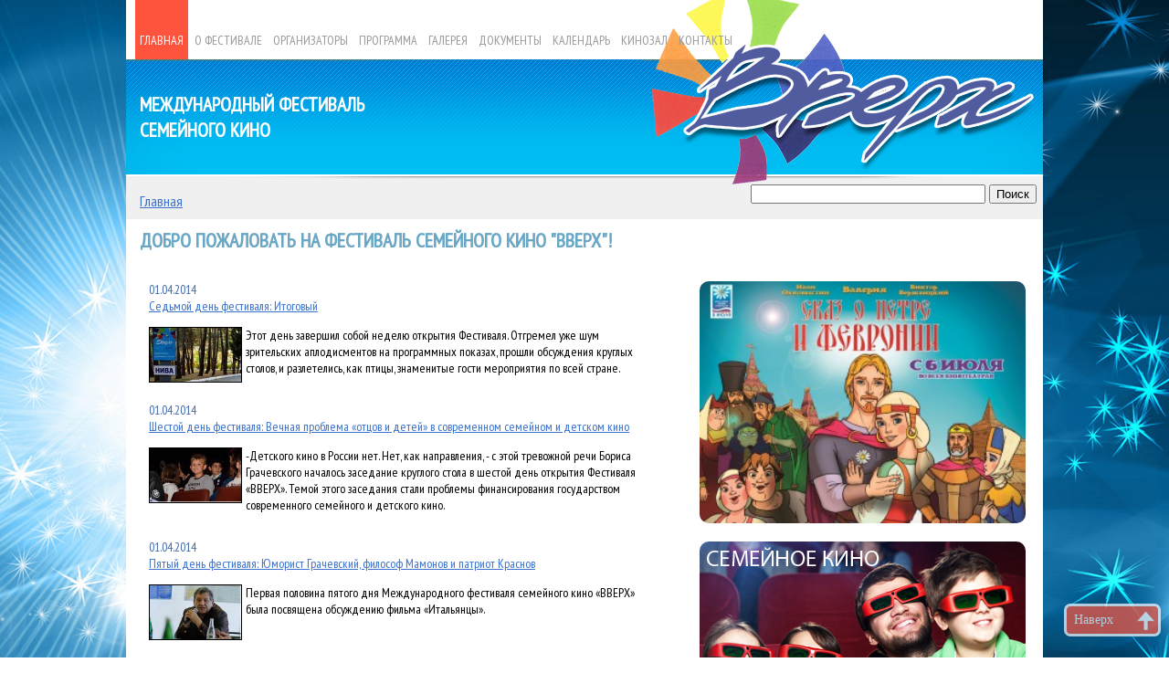

--- FILE ---
content_type: text/html; charset=windows-1251
request_url: http://vverhfest.ru/?PAGEN_1=8
body_size: 6517
content:
 
<!DOCTYPE html PUBLIC "-//W3C//DTD XHTML 1.0 Transitional//EN" "http://www.w3.org/TR/xhtml1/DTD/xhtml1-transitional.dtd">
<html xmlns="http://www.w3.org/1999/xhtml" xml:lang="ru" lang="ru">
<head>
<meta http-equiv="X-UA-Compatible" content="IE=edge" />
<meta http-equiv="Content-Type" content="text/html; charset=windows-1251" />
<meta name="robots" content="index, follow" />
<link href="/bitrix/cache/css/s1/furniture_gray/page_292be38dfbc6b3e132a5257dd09ad463/page_292be38dfbc6b3e132a5257dd09ad463_6526c6f91a6cd3c59b6e02855398828a.css?1568753611780" type="text/css" rel="stylesheet" />
<link href="/bitrix/cache/css/s1/furniture_gray/kernel_main/kernel_main.css?1637444757139820" type="text/css" rel="stylesheet" />
<link href="/bitrix/cache/css/s1/furniture_gray/template_71a443be128da145372f945c15c3c6d9/template_71a443be128da145372f945c15c3c6d9_d9285706b340c88fb1f50b31160e951e.css?156875361110911" type="text/css" rel="stylesheet" />

<script type="text/javascript">if(!window.BX)window.BX={message:function(mess){if(typeof mess=='object') for(var i in mess) BX.message[i]=mess[i]; return true;}};</script><script type="text/javascript">(window.BX||top.BX).message({'LANGUAGE_ID':'ru','FORMAT_DATE':'DD.MM.YYYY','FORMAT_DATETIME':'DD.MM.YYYY HH:MI:SS','COOKIE_PREFIX':'BITRIX_SM','USER_ID':'','SERVER_TIME':'1769398106','SERVER_TZ_OFFSET':'0','USER_TZ_OFFSET':'0','USER_TZ_AUTO':'Y','bitrix_sessid':'34a89073bb478a7d9c4921559ecff147','SITE_ID':'s1'});(window.BX||top.BX).message({'JS_CORE_LOADING':'Загрузка...','JS_CORE_NO_DATA':'- Нет данных -','JS_CORE_WINDOW_CLOSE':'Закрыть','JS_CORE_WINDOW_EXPAND':'Развернуть','JS_CORE_WINDOW_NARROW':'Свернуть в окно','JS_CORE_WINDOW_SAVE':'Сохранить','JS_CORE_WINDOW_CANCEL':'Отменить','JS_CORE_H':'ч','JS_CORE_M':'м','JS_CORE_S':'с','JSADM_AI_HIDE_EXTRA':'Скрыть лишние','JSADM_AI_ALL_NOTIF':'Показать все','JSADM_AUTH_REQ':'Требуется авторизация!','JS_CORE_WINDOW_AUTH':'Войти','JS_CORE_IMAGE_FULL':'Полный размер'});</script>

<script type="text/javascript" src="/bitrix/cache/js/s1/furniture_gray/kernel_main/kernel_main.js?16374861361200305"></script>
<script type="text/javascript">BX.setCSSList(['/home/nvn/vverhfest.ru/docs/bitrix/js/main/core/css/core.css','/home/nvn/vverhfest.ru/docs/bitrix/js/main/core/css/core_tooltip.css','/home/nvn/vverhfest.ru/docs/bitrix/js/main/core/css/core_popup.css','/home/nvn/vverhfest.ru/docs/bitrix/js/main/core/css/core_date.css','/var/www/html/bitrix/js/main/core/css/core.css','/var/www/html/bitrix/js/main/core/css/core_tooltip.css','/var/www/html/bitrix/js/main/core/css/core_popup.css','/var/www/html/bitrix/js/main/core/css/core_date.css','/home/simplesites/web/vverhfest.ru/public_html/bitrix/js/main/core/css/core.css','/bitrix/js/main/core/css/core.css','/bitrix/js/main/core/css/core_tooltip.css','/bitrix/js/main/core/css/core_popup.css','/bitrix/js/main/core/css/core_date.css']); </script>
<script type="text/javascript">BX.setJSList(['/home/nvn/vverhfest.ru/docs/bitrix/js/main/core/core.js','/home/nvn/vverhfest.ru/docs/bitrix/js/main/core/core_ajax.js','/home/nvn/vverhfest.ru/docs/bitrix/js/main/session.js','/home/nvn/vverhfest.ru/docs/bitrix/js/main/core/core_window.js','/home/nvn/vverhfest.ru/docs/bitrix/js/main/core/core_tooltip.js','/home/nvn/vverhfest.ru/docs/bitrix/js/main/core/core_popup.js','/home/nvn/vverhfest.ru/docs/bitrix/js/main/utils.js','/home/nvn/vverhfest.ru/docs/bitrix/js/main/core/core_fx.js','/home/nvn/vverhfest.ru/docs/bitrix/js/main/core/core_date.js','/var/www/html/bitrix/js/main/core/core.js','/var/www/html/bitrix/js/main/core/core_ajax.js','/var/www/html/bitrix/js/main/session.js','/var/www/html/bitrix/js/main/core/core_window.js','/var/www/html/bitrix/js/main/utils.js','/var/www/html/bitrix/js/main/core/core_tooltip.js','/var/www/html/bitrix/js/main/core/core_popup.js','/var/www/html/bitrix/js/main/core/core_fx.js','/var/www/html/bitrix/js/main/core/core_date.js','/home/simplesites/web/vverhfest.ru/public_html/bitrix/js/main/core/core.js','/home/simplesites/web/vverhfest.ru/public_html/bitrix/js/main/core/core_ajax.js','/home/simplesites/web/vverhfest.ru/public_html/bitrix/js/main/session.js','/bitrix/js/main/core/core.js','/bitrix/js/main/core/core_ajax.js','/bitrix/js/main/session.js','/bitrix/js/main/core/core_window.js','/bitrix/js/main/core/core_tooltip.js','/bitrix/js/main/core/core_popup.js','/bitrix/js/main/core/core_date.js','/bitrix/js/main/utils.js','/bitrix/js/main/core/core_fx.js']); </script>
<script type="text/javascript">
bxSession.Expand(1440, '34a89073bb478a7d9c4921559ecff147', false, '19d6cda5c9d49c33e08da227e3d1dcb9');
</script>


<script type="text/javascript" src="/bitrix/cache/js/s1/furniture_gray/template_d7f48384dbfecc1c17047c647d83f47b/template_d7f48384dbfecc1c17047c647d83f47b_6877e57e430b85187a910b42b5746cdb.js?156875361112865"></script>


<link href="/bitrix/templates/furniture_gray/common.css" type="text/css" rel="stylesheet" />
<link href="/bitrix/templates/furniture_gray/colors.css" type="text/css" rel="stylesheet" />
<link href="/new_style.css" type="text/css" rel="stylesheet" />
<link href='https://fonts.googleapis.com/css?family=PT+Sans+Narrow&subset=latin,cyrillic' rel='stylesheet' type='text/css'>
	<link rel="stylesheet" type="text/css" href="/wow/engine1/style.css" />
	<title>ДОБРО ПОЖАЛОВАТЬ НА ФЕСТИВАЛЬ СЕМЕЙНОГО КИНО "ВВЕРХ"!</title>
<script type="text/javascript">
/* knopka na verh
-----------------------------------------------------------*/
$(document).ready(function() {
	$("#back-top").hide();
	$(function () {
		$(window).scroll(function () {
			if ($(this).scrollTop() > 400) {
				$('#back-top').fadeIn();
			} else {
				$('#back-top').fadeOut();
			}
		});

		$('#back-top a').click(function () {
			$('body,html').animate({
				scrollTop: 0
			}, 800);
			return false;
		});
	});
});
</script>

<style>
/* knopka na verh
-----------------------------------------------------------*/
#back-top {
	position: fixed;
	bottom: 0px;
	right: 15px;
	z-index:999;
}
#back-top a {
	width: 100px;
	display: block;
	text-align: left;
	font: 14px/100% Verdana;
	text-decoration: none;
	color: #fff;
	/* background color transition */
	-webkit-transition: 1s;
	-moz-transition: 1s;
	transition: 1s;
}
#back-top a:hover {
	color: #fff;
}
/* arrow icon (span tag) */
#back-top span {
	width: 100px;
	height: 30px;
	display: block;
	margin-bottom: 7px;
	line-height:30px;
	background: #fe533d url(up-arrow.png) no-repeat center center;
	border:3px solid #fff;
	opacity:0.7;
	-webkit-border-radius: 7px;
	-moz-border-radius: 7px;
	border-radius: 7px;
	-webkit-transition: 1s;
	-moz-transition: 1s;
	transition: 1s;
}
#back-top a:hover span {
	background-color: #fe533d;
	opacity:1;
}
</style>
</head>
<body>
<div id="panel"></div>
	<div id="page-wrapper">
<div id="cont-wrapper">
		<div id="header">
<div id="head_menu">

<ul class="left-menu">

			<li><a href="/" class="selected">Главная</a></li>
		
			<li><a href="/about/">О фестивале</a></li>
		
			<li><a href="/about/organizers/">Организаторы</a></li>
		
			<li><a href="/about/prog/">Программа</a></li>
		
			<li><a href="/gallery/">Галерея</a></li>
		
			<li><a href="/about/docs/">Документы</a></li>
		
			<li><a href="/cal/">Календарь</a></li>
		
			<li><a href="/kinozal/">Кинозал</a></li>
		
			<li><a href="/contacts/">Контакты</a></li>
		

</ul>
</div>
		<div id="slogan">
<a href="/">Международный фестиваль<br/>семейного кино</a>
</div>
<div id="nav_panel">
<ul class="breadcrumb-navigation"><li><a href="/" title="Главная">Главная</a></li></ul></div>
<div id="search_panel">
<div class="search-form">
<form action="/search/index.php">
	<table border="0" cellspacing="0" cellpadding="2" align="center">
		<tr>
			<td align="center"><script type="text/javascript">
if (!window.oObject || typeof oObject != "object")
	window.oObject = {};

window.q81004145_CheckThis = document.q81004145_CheckThis = function(oObj)
{
	try
	{
		if(SuggestLoaded)
		{
			if (typeof window.oObject[oObj.id] != 'object')
				window.oObject[oObj.id] = new JsSuggest(oObj, 'pe:10,md5:,site:s1');
			return;
		}
		else
		{
			setTimeout(q81004145_CheckThis(oObj), 10);
		}
	}
	catch(e)
	{
		setTimeout(q81004145_CheckThis(oObj), 10);
	}
}
</script>
<IFRAME style="width:0px; height:0px; border: 0px;" src="javascript:''" name="q81004145_div_frame" id="q81004145_div_frame"></IFRAME><input  size="30" name="q" id="q81004145" value="" class="search-suggest" type="text" autocomplete="off" onfocus="q81004145_CheckThis(this);" /></td>
			<td align="right"><input name="s" type="submit" value="Поиск" /></td>
		</tr>
	</table>
</form>
</div></div>
		</div>


		<div id="content">
<h1 id="pagetitle">ДОБРО ПОЖАЛОВАТЬ НА ФЕСТИВАЛЬ СЕМЕЙНОГО КИНО "ВВЕРХ"!</h1>
			<div id="workarea">
				 
<div style="width: 550px; float: left;">


<div class="news-list">
					<span class="news-date-time">01.04.2014</span>
				<br>
									<a href="/?ELEMENT_ID=153">Седьмой день фестиваля: Итоговый</a><br />
							
	<p class="news-item" id="bx_1914200112_153">
									<a href="/?ELEMENT_ID=153"><img class="preview_picture" border="0" src="/upload/iblock/9b5/9b52b091866e7c19e54c6ead3ed62448.jpg" width="170"  alt="Седьмой день фестиваля: Итоговый" title="Седьмой день фестиваля: Итоговый" style="float:left" /></a>
							
		
					Этот день завершил собой неделю открытия Фестиваля. Отгремел уже шум зрительских аплодисментов на программных показах, прошли обсуждения круглых столов, и разлетелись, как птицы, знаменитые гости мероприятия по всей стране. 							<div style="clear:both"></div>
									</p>
					<span class="news-date-time">01.04.2014</span>
				<br>
									<a href="/?ELEMENT_ID=152">Шестой день фестиваля: Вечная проблема «отцов и детей» в современном семейном и детском кино</a><br />
							
	<p class="news-item" id="bx_1914200112_152">
									<a href="/?ELEMENT_ID=152"><img class="preview_picture" border="0" src="/upload/iblock/221/221c2dc46c8e64ac5ef72bf4df33960c.jpg" width="170"  alt="Шестой день фестиваля: Вечная проблема «отцов и детей» в современном семейном и детском кино" title="Шестой день фестиваля: Вечная проблема «отцов и детей» в современном семейном и детском кино" style="float:left" /></a>
							
		
					-Детского кино в России нет. Нет, как направления, - с этой тревожной речи Бориса Грачевского началось заседание круглого стола в шестой день открытия Фестиваля «ВВЕРХ». Темой этого заседания стали проблемы финансирования государством современного семейного и детского кино.							<div style="clear:both"></div>
									</p>
					<span class="news-date-time">01.04.2014</span>
				<br>
									<a href="/?ELEMENT_ID=151">Пятый день фестиваля: Юморист Грачевский, философ Мамонов и патриот Краснов</a><br />
							
	<p class="news-item" id="bx_1914200112_151">
									<a href="/?ELEMENT_ID=151"><img class="preview_picture" border="0" src="/upload/iblock/275/275d92dbf87e713b462b61826fc930e1.jpg" width="170"  alt="Пятый день фестиваля: Юморист Грачевский, философ Мамонов и патриот Краснов" title="Пятый день фестиваля: Юморист Грачевский, философ Мамонов и патриот Краснов" style="float:left" /></a>
							
		
					Первая половина пятого дня Международного фестиваля семейного кино «ВВЕРХ» была посвящена обсуждению фильма «Итальянцы». 							<div style="clear:both"></div>
									</p>
					<span class="news-date-time">01.04.2014</span>
				<br>
									<a href="/?ELEMENT_ID=150">Четвертый день фестиваля: Национальная идея России через социальный конфликт в кинематографе</a><br />
							
	<p class="news-item" id="bx_1914200112_150">
				
		
					В самый разгар недели открытия Международного фестиваля семейного кино «ВВЕРХ» в обсуждениях участников мероприятия, а также в кинолентах, показанных гостям фестиваля в кинотеатре «Буревестник», через призму кинематографа были раскрыты наиболее острые социальные темы.											</p>
					<span class="news-date-time">01.04.2014</span>
				<br>
									<a href="/?ELEMENT_ID=149">Третий день фестиваля: «Гора самоцветов» - на радость детям, «Брестская крепость» - отрада пожилым</a><br />
							
	<p class="news-item" id="bx_1914200112_149">
				
		
					Примеры мультипликационной анимации и художественного фильма высокого качества продемонстрировал Международный фестиваль семейного кино «ВВЕРХ» на третий день в программе недели открытия.											</p>
					<span class="news-date-time">01.04.2014</span>
				<br>
									<a href="/?ELEMENT_ID=148">Второй день фестиваля: Три фильма о России</a><br />
							
	<p class="news-item" id="bx_1914200112_148">
				
		
					Второй день Международного фестиваля семейного кино &laquo;ВВЕРХ&raquo; прошел менее торжественно, но не менее интересно. Уже к 15-00 в кинотеатр «Буревестник» начали стекаться первые зрители. 											</p>
					<span class="news-date-time">01.04.2014</span>
				<br>
									<a href="/?ELEMENT_ID=147">Первый день фестиваля: Торжественное открытие</a><br />
							
	<p class="news-item" id="bx_1914200112_147">
				
		
					Обещающий стать одним из самых длительных российских фестивалей &laquo;ВВЕРХ&raquo; был торжественно открыт в Геленджике.											</p>
	<br />
<font class="text">Новости 


	71 - 77 из 77<br /></font>

	<font class="text">

	
					<a href="/">Начало</a>
			|
							<a href="/?PAGEN_1=7">Пред.</a>
						|
		
	
	
					<a href="/?PAGEN_1=4">4</a>
					
					<a href="/?PAGEN_1=5">5</a>
					
					<a href="/?PAGEN_1=6">6</a>
					
					<a href="/?PAGEN_1=7">7</a>
					
					<b>8</b>
						|

			След.&nbsp;|&nbsp;Конец	



</font></div>
</div>
<div style="width: 360px; float: right">
<div style="text-align: right; width: 360px; margin: 0px 0px 20px;"><a href="http://kinovverh.ru" target="_blank"><img style="border-radius:10px;" src="/img/PiF-300x223.jpg" width="357" /></a></div>
<div style="text-align: right; width: 360px;   margin: 0px 0px 20px;"><a href="/kinozal/" ><img style="border-radius:10px;" src="/img/kinozal.jpg"  /></a></div>
<div style="text-align: right; width: 320px; float: right; padding: 20px 15px 20px; margin-right: 5px; border: 1px dotted gray; border-radius: 10px 0px; background-color: rgb(232, 232, 232);"> 
  <h2>Цитаты</h2>
 


<div class="news-list">
		<p class="news-item" id="bx_1914200112_146">
								<img border="0" src="/upload/iblock/6f6/6f65b32911dd6992322299771a8d4d94.png" width="130"  alt="Петр Мамонов, музыкант и актер" title="Петр Мамонов, музыкант и актер" style="float:left" />
																<h3 style="color:#373737;font-weight:bold; font-size:16px;">Петр Мамонов, музыкант и актер</h3>
									<div style="color:#818181;font-weight:normal; font-size:16px;padding:5px;padding-left:15px; ">&quot;Господь видит каждый волосок наших чувств, поэтому очень важно, что мы думаем и чувствуем. Наши чувства- это вода, а душа- стакан. Нужно успеть заполнить его всем хорошим, и тогда гадость не вместится.&quot;</div>
							<div style="clear:both"></div>
									</p>
<hr/><br/>
		<p class="news-item" id="bx_1914200112_144">
								<img border="0" src="/upload/iblock/9fa/9fa91267d9d50c81e18ccddd21d2552d.png" width="130"  alt="Олег Янковский в роли Святителя Митрополита Филиппа" title="Олег Янковский в роли Святителя Митрополита Филиппа" style="float:left" />
																<h3 style="color:#373737;font-weight:bold; font-size:16px;">Олег Янковский в роли Святителя Митрополита Филиппа</h3>
									<div style="color:#818181;font-weight:normal; font-size:16px;padding:5px;padding-left:15px; ">&quot;Я не вижу здесь царя&quot;</div>
							<div style="clear:both"></div>
									</p>
<hr/><br/>
		<p class="news-item" id="bx_1914200112_143">
								<img border="0" src="/upload/iblock/af3/af3ce1a705275f6b1148648290cb8c4e.png" width="130"  alt="Юрий Рязанов, организатор" title="Юрий Рязанов, организатор" style="float:left" />
																<h3 style="color:#373737;font-weight:bold; font-size:16px;">Юрий Рязанов, организатор</h3>
									<div style="color:#818181;font-weight:normal; font-size:16px;padding:5px;padding-left:15px; ">"Нужно снимать и смотреть такие фильмы, которые не тянут общество вниз, а помогают ему стремиться вверх!"
<br/><br/>
"Отсутствия национальной идеи России- тормоз в развитии российского кино"</div>
							<div style="clear:both"></div>
									</p>
<hr/><br/>
	<br /></div>
</div>
</div>
 			</div>
		</div>
		<div id="space-for-footer"></div>
	<div id="footer">
		<div class="footer-links">	
			<ul id="footer-links">
				<li>
					<a href="/">главная</a>
				</li>
				<li>
					<a href="/news/">новости</a>
				</li>
				<li>
					<a href="/organizers.php">организаторы</a>
				</li>
				<li>
					<a href="/prog.php">программа</a>
				</li>
				<li>
					<a href="/gallery/">галерея</a>
				</li>
				<li>
					<a href="/contacts/">контакты</a>
				</li>
			</ul>
		</div>
<div id="copyright">Copyright © Фестиваль ВВЕРХ 2014 All Rights Reserved</div>
<p align="center"><a target="_blank" href="http://xn--b1aaj8bza.xn--p1ai/">Журнал «Вверх»</a></p>
<br/>

<!-- Yandex.Metrika counter -->
<script type="text/javascript">
    (function (d, w, c) {
        (w[c] = w[c] || []).push(function() {
            try {
                w.yaCounter40318850 = new Ya.Metrika({
                    id:40318850,
                    clickmap:true,
                    trackLinks:true,
                    accurateTrackBounce:true,
                    webvisor:true
                });
            } catch(e) { }
        });

        var n = d.getElementsByTagName("script")[0],
            s = d.createElement("script"),
            f = function () { n.parentNode.insertBefore(s, n); };
        s.type = "text/javascript";
        s.async = true;
        s.src = "https://mc.yandex.ru/metrika/watch.js";

        if (w.opera == "[object Opera]") {
            d.addEventListener("DOMContentLoaded", f, false);
        } else { f(); }
    })(document, window, "yandex_metrika_callbacks");
</script>
<noscript><div><img src="https://mc.yandex.ru/watch/40318850" style="position:absolute; left:-9999px;" alt="" /></div></noscript>
<!-- /Yandex.Metrika counter -->

	</div>
    	</div>
    	</div>
		<p id="back-top">
		<a href="#top"><span>&nbsp; Наверх</span></a>
	</p>
<script defer src="https://static.cloudflareinsights.com/beacon.min.js/vcd15cbe7772f49c399c6a5babf22c1241717689176015" integrity="sha512-ZpsOmlRQV6y907TI0dKBHq9Md29nnaEIPlkf84rnaERnq6zvWvPUqr2ft8M1aS28oN72PdrCzSjY4U6VaAw1EQ==" data-cf-beacon='{"version":"2024.11.0","token":"d4fbd896355a479bb497a05dec65013c","r":1,"server_timing":{"name":{"cfCacheStatus":true,"cfEdge":true,"cfExtPri":true,"cfL4":true,"cfOrigin":true,"cfSpeedBrain":true},"location_startswith":null}}' crossorigin="anonymous"></script>
</body>
</html>

--- FILE ---
content_type: text/css
request_url: http://vverhfest.ru/bitrix/cache/css/s1/furniture_gray/page_292be38dfbc6b3e132a5257dd09ad463/page_292be38dfbc6b3e132a5257dd09ad463_6526c6f91a6cd3c59b6e02855398828a.css?1568753611780
body_size: 299
content:



/* Start:/bitrix/templates/furniture_gray/components/bitrix/news/news-index/bitrix/news.list/.default/style.css*/
div.news-list img.preview_picture
{
	float:left;
	margin:0 6px 2px 0;
	width:100px;
	border:1px solid #000;
}
.news-date-time {
	color:#486DAA;
}

.news-list {font-size: 14px; text-align:left;}

/* End */



/* Start:/bitrix/templates/furniture_gray/components/bitrix/news/quotes_index/bitrix/news.list/.default/style.css*/
div.news-list img.preview_picture
{
	float:left;
	margin:0 4px 6px 0;
}
.news-date-time {
	color:#486DAA;
}

/* End */
/* /bitrix/templates/furniture_gray/components/bitrix/news/news-index/bitrix/news.list/.default/style.css */
/* /bitrix/templates/furniture_gray/components/bitrix/news/quotes_index/bitrix/news.list/.default/style.css */


--- FILE ---
content_type: text/css
request_url: http://vverhfest.ru/bitrix/cache/css/s1/furniture_gray/template_71a443be128da145372f945c15c3c6d9/template_71a443be128da145372f945c15c3c6d9_d9285706b340c88fb1f50b31160e951e.css?156875361110911
body_size: 3247
content:



/* Start:/bitrix/templates/furniture_gray/components/bitrix/menu/template1/style.css*/
/* Left menu*/
ul.left-menu
{
font-family: 'PT Sans Narrow', sans-serif;
font-size: 8pt;
text-transform: uppercase;
	list-style:none;
	margin:0; 
padding:0;
	position: relative; /*IE bug*/
}

ul.left-menu li
{display:inline;
	background:transperent;
}

ul.left-menu li a
{
	padding: 40px 5px 12px 5px;
	font-size:14px;
	color:#999999;
	
	text-decoration:none;
}

ul.left-menu li a:visited
{
	color:#999999;
}

ul.left-menu li a:hover
{
	color:#FFF;
	background:#515c9e;
}


ul.left-menu li a.selected:link, 
ul.left-menu li a.selected:visited, 
ul.left-menu li a.selected:active, 
ul.left-menu li a.selected:hover
{
	color:#FFF;
	background:#fe533d;
}



/* End */



/* Start:/bitrix/templates/furniture_gray/components/bitrix/breadcrumb/template1/style.css*/
ul.breadcrumb-navigation
{
	padding:0; margin:0;
	padding-top:4px;
	list-style:none;
}

ul.breadcrumb-navigation li
{
	display:inline;
}

ul.breadcrumb-navigation a
{
	
}

ul.breadcrumb-navigation span
{
	
}
/* End */



/* Start:/bitrix/components/bitrix/search.suggest.input/templates/.default/style.css*/
input.search-suggest {}
div.search-popup{border: 1px solid #333333;background: #FFFFFF;padding: 2px;margin: 0px;}
div.search-popup-row, div.search-popup-row-active{position: relative; padding: 2px 4px;margin: 0px;cursor: hand;cursor: pointer;}
div.search-popup-row{background:#FFFFFF;}
div.search-popup-row-active{background:#EEEEEE;}
div.search-popup-el-name, div.search-popup-el-cnt{position: relative; margin:0px;padding:0px;text-align:left;}
div.search-popup-el-cnt{text-align:right; float:right;}
/* End */



/* Start:/bitrix/templates/furniture_gray/styles.css*/
їimg {border:0 none;}

h1, h2, h3, h4, h5, h6
{
	font-family: 'PT Sans Narrow', sans-serif; 
	margin:1.3em 0 1em;
	font-weight:normal;
	line-height:1.2;
}

h1 {font-size:22px; margin:0 0 1em; text-transform: uppercase;font-weight:bold;}
h2{
    position: relative;
    min-width: 130px;
	width:60%;
    font-family: 'PT Sans Narrow', sans-serif;
	font-size:18px;
    color: #ffffff;
    margin-bottom: 5px;
    margin-top: 5px;
    padding: 2px 45px 5px 10px;
    background: url(/img/main-title.png) repeat-x 100% 0;
    display: inline-block;
    zoom: 1;
    *display: inline;
}
h2 a {
	color: #ffffff;
	text-decoration: none;
}
.h2-bg{
position: relative;
left:0px;
width: 100%;
height:30px;
padding-left: 0px;
padding-top: 5px;
padding-bottom: 0px;
margin-top: 10px;
margin-bottom: 20px;
border-top:1px solid gray;
background: url(/img/main-repeat-bg.png) 0 0!important;
}





h3 { font-size:140%; }
h4 { font-size:140%; color:#d5006f;}
h5 { font-size:120%; }
h6 { font-size:100%; }

hr, .hr 
{
	border-top:1px solid;
	display:block;
	font-size:1px;
	height:1px;
	line-height:1px;
	margin:12px 0;
	overflow:hidden;
	padding:0;
}

#workarea ol li, #workarea ul li { margin: 0.6em 0; }
#workarea ul { list-style-type: disc; }
/* End */



/* Start:/bitrix/templates/furniture_gray/template_styles.css*/
html { width:100%; height: 100%; }

body
{
	height:100%;
	margin:0;
	padding:0;
	font-size: 16px;
	font-family: 'PT Sans Narrow', sans-serif;
	background: url(/img/fon4.jpg);
	background-attachment:fixed;
	
}
h1
{
padding-left:10px;
color:#6aa7c5;
}
form { margin:0; padding:0;}
form.main-form
{ 
	display: block;
	margin:0; 
	padding:0;
	width:100%;
	height:100%;
}
 #cont-wrapper
{	background-color:#fff;
	width:1004px;
	margin: 0 auto -90px;
	
}
#page-wrapper
{	
	min-height:100%;	
	width:100%;
	margin: 0 auto -90px;

}

* html #page-wrapper { height: 100%; }
#top-menu
{
	position: absolute;
	top: 46px;
	width: 638px;
	height: 30px;
	right: 0;
	
}

#top-menu-inner
{
	margin-left: 16px;
	padding-right: 16px;
	height: 30px;
}

#logo 
{
	width: 235px; 
	height: 100px;
	position:absolute;
	left:0;
	top:0;
	text-align: center;
}

#logo td { padding: 0;}
#logo a { outline: none;}

#top-icons { overflow: hidden; height: 15px; position: absolute; top: 17px; width: 200px; left: 252px; }
#top-icons a 
{
	float: left;
	margin-right: 31px;
}

a.home-icon { width: 12px; height: 11px;}
a.search-icon { width: 12px; height: 12px;}
a.feedback-icon { width: 14px; height: 10px;}

#banner { margin:0 auto; width:878px; height: 153px;  position: relative; }
#banner-layout { height: 142px;  table-layout: fixed; }
#banner-overlay { height: 153px; position: absolute; width:437px; left:0; top: 0;}
#banner-image { padding:0; width: 437px; vertical-align: top;}
#banner-image div { width: 437px; height: 142px; overflow: hidden;}
#banner-slogan 
{
	padding:0;
	width: 441px;	
	font-family: Arial; 
	font-style: italic; 
	font-size: 2em; 
	font-weight: bold;
	padding:10px 0 32px;
}

#content { width:1000px; overflow: hidden; margin: 5px auto 5px;padding:5px;}

#sidebar { width: 233px; float: left; }

#workarea {margin:0 auto;padding:5px; padding-top:10px;width:96%; min-height:400px;border:0px solid #d5d5d5;border-radius:0px 10px 0px 10px;}
#space-for-footer { height: 50px; }
div.content-block { margin-bottom: 24px; }
div.content-block-inner { padding: 22px 18px 22px 21px;}

div.information-block div.top
{
	height: 13px;
	border-right: 1px solid;
	font-size: 1px;
	background: #FFF url('/bitrix/templates/furniture_gray/images/sidebar-corners-form.gif') no-repeat left top;
}

div.information-block div.bottom
{
	height: 13px;
	border-left: 1px solid;
	font-size: 1px;
	background: #FFF url('/bitrix/templates/furniture_gray/images/sidebar-corners-form.gif') no-repeat right bottom;
}

div.information-block-inner
{
	border-left: 1px solid;
	border-right: 1px solid;
	padding: 9px 18px 9px 21px;
	zoom: 1;
}

div.information-block div.top, div.information-block div.bottom, div.information-block-inner { border-color: #E3E3E3; }

#search {  width:190px; overflow: hidden;}
#search div.rounded-box { float: left; width:135px;}
#search div.search-inner-box
{
	border: 1px solid; 
	padding-left: 20px;
	height: 20px;
	overflow:hidden;
	background: white url('/bitrix/templates/furniture_gray/images/loupe.gif') no-repeat 4px 4px;
}

#search div.search-inner-box input
{
	border:1px solid;
	width: 110px;
	height: 18px;
	padding:0;
	margin:0;
}

#search input { vertical-align: top;}
#search-button { float: right; width:48px; border: 1px solid;}
#search-button input::-moz-focus-inner { border: 0; padding: 0; }/*Remove button padding in FF*/
#search-button input 
{
	display: block;
	border: none;
	background: none;
	width:48px;
	padding:0;
	margin:0;
	font-family: Georgia, serif;
	font-size: 12px;
	height: 19px;
	cursor: pointer;
	cursor: hand;
	outline: none;	
}

div.search-item h4 { margin-bottom: 0.4em;}

dl.block-list { margin: 0; padding:0; font-size: 0.85em;}
dl.block-list dt { margin: 1.5em 0 0.5em; }
dl.block-list dd { margin:0; padding:0;}
dl.block-list a { text-decoration: none; outline: none;}
dl.block-list a:hover { text-decoration: underline;}

#sidebar h3  
{
	font-family: Verdana;
	font-size: 1em;
	font-weight: bold;
	padding: 0 0 1em;
	margin: 0 0 1em;
}

#left-menu
{
	margin:0;
	padding:0;
	list-style: none;
}

#left-menu li
{
	margin:0 0 0.7em;
	padding: 0 0 0.7em;
	display: block;
}

#left-menu a
{
	text-decoration: none;
	font-size: 1em;
	font-weight: bold;	
	padding: 1em 1em 1em 0;
	outline: none;
}

#left-menu li.last-item { background: none; margin-bottom: 0; padding-bottom: 0;}
#left-menu li.selected a { padding-left: 1em; }
#left-menu li.selected { text-indent: -1em; padding-left:1em;}

/* Navigation */
div.navigation { font-size:100%; line-height:200%; }
span.navigation-title { padding-right:0.65em; font-weight: bold;}
div.navigation a { text-decoration:underline; padding:0.2em 0.3em;}
span.nav-current-page { padding:0.2em 0.3em; }
div.navigation span.arrow { font-size:100%; font-family:Times, serif; }
div.navigation span.ctrl { font-size:85%; }

/* Product List */
div.product-list { overflow: hidden; }

div.product
{ 
	overflow: hidden; 
	width: 280px;
	height: 105px;
	margin: 0 25px 20px 0;
	position: relative;
	float: left;
}

div.product-alt { margin-right: 0;}

div.product-image
{
	width: 250px;
	height: 105px;
	background-repeat: no-repeat;
	background-position: left top;
	position: absolute;
	top:0;
	left: 0;	
}

div.product-overlay
{
	width: 280px;
	height: 105px;
	position: absolute;
	z-index: 1;	
}

a.product-desc
{
	float:right;
	height:62px;
	overflow:hidden;
	position:absolute;
	right:0;
	top:0px;
	width:142px;
	z-index:2;
	font-size: 1em;
	text-decoration: none;
	padding:13px 10px 30px 129px;
}

a.product-desc p { font-size: 0.85em; margin:7px 0 0;}

/* News List */
div.news-list { margin: 0 0 2em;}
div.news-list-index { margin: 0 0 2em;}
div.news-item { margin: 0 0 2em; padding: 0 0 2em; border-bottom: 1px solid; }
div.news-date { margin: 0 0 1em;}
div.news-title { font-size: 1em; margin: 0 0 1em;  font-weight: bold;}
a.news-detail-link { display: block; margin: 1em 0 0; outline: none;}
#news_more_butt a{
margin:10px;
padding:2px;
border: 1px solid b48d01;
border-radius: 3px;
background:#c99d00;
color:#FFF;
font-size:8pt;
text-decoration:none;
}
#news_more_butt a:hover{
background:#f88926;
}
/* Catalog List */
div.catalog-list, div.catalog-detail  { padding: 1em 0 0;}
div.catalog-item { margin: 0 0 2em; padding: 0 0 2em; border-bottom: 1px solid; overflow: hidden; zoom: 1;}
div.catalog-detail div.catalog-item { border: none; }
div.catalog-item-title { margin: 0 0 1em;}
div.catalog-item-title a { font-weight: bold; }

div.catalog-item-image { float: left; margin: 0 1em 1em 0; border:1px solid; padding: 4px; }
div.catalog-item-price {clear: left; float:left; padding: 0.5em 1em; margin:1em 0 0; font-weight: bold; }
div.catalog-item-desc { clear: left; }
div.catalog-item-desc-float { }
div.catalog-item-properties { clear: both; padding: 1em 0 0;  overflow: hidden;}
div.catalog-item-property { margin: 0 0 1em; border-bottom:1px dashed; float: left; width: 100%;}
div.catalog-item-property b { float: right; position: relative; top: 0.31em; padding-left: 3px; font-style:italic; font-weight:normal; }
div.catalog-item-property span { float: left; position: relative; top: 0.31em; padding-right: 3px; zoom: 1;}
div.catalog-item-properties-title { font-size: 1em; font-weight: bold; margin: 2em 0 1em; }

/* Special Product */
div.special-product-title { text-align: center; margin: 0 0 1em;}
div.special-product-image { text-align: center; margin: 0 0 1em;}
div.special-product { text-align: center; }



div.menu-clear-left { clear:left; }

/*Common Elements */
div.content-form { padding-left:1em; }
/* End */
/* /bitrix/templates/furniture_gray/components/bitrix/menu/template1/style.css */
/* /bitrix/templates/furniture_gray/components/bitrix/breadcrumb/template1/style.css */
/* /bitrix/components/bitrix/search.suggest.input/templates/.default/style.css */
/* /bitrix/templates/furniture_gray/styles.css */
/* /bitrix/templates/furniture_gray/template_styles.css */


--- FILE ---
content_type: text/css
request_url: http://vverhfest.ru/bitrix/templates/furniture_gray/common.css
body_size: 845
content:
/* Round Corners*/
.r0, .r1, .r2, .r3, .r4 { overflow: hidden; font-size:1px; display: block; height: 1px;}
.r4 { margin: 0 4px; }
.r3 { margin: 0 3px; }
.r2 { margin: 0 2px; }
.r1 { margin: 0 1px; }

/* Tags cloud */
div.search-cloud { text-align:center; } 
div.search-cloud a { line-height:1.4em; text-decoration:none; }
div.search-cloud a:hover { text-decoration:underline; }

/* Search results*/
div.search-item { margin: 0 0 1.5em; padding: 0 0 1.5em; border-bottom: 1px solid;}
div.search-result { margin: 1em 0;}
div.search-preview {margin: 0.5em 0;}
div.search-page input.search-query {width: 99%; border: 1px solid; font-size:1.3em;}
div.search-page input.search-button { font-size: 1.2em; }

/* Content Forms: commons styles */
div.content-form
{
	position:relative; 
	zoom:1;
	padding-bottom: 2.5em;
	padding-left:2.5em;
}

div.content-form div.form-input span {font-size: 1.5em;}
div.content-form div.form-input input, div.content-form div.form-input textarea, div.content-form div.form-input select
{	
	margin: 0;
	border:1px solid;
	font-size:1.117em; 
	font-family:Verdana, Tahoma, Sans-Serif;
	margin-bottom: 8px;
	
}

div.content-form div.form-input input, div.content-form div.form-input textarea { padding: 0.3em; }

div.content-form div.legend
{
	left: -1em; 
	top:-0.7em; 
	float:left; 
	padding: 0 3px; 
	background:white; 
	position:relative; 
	z-index:10; 
	font-size: 1.8em; 
	font-family:Arial, Verdana, Tahoma, Sans-Serif;
}

div.content-form div.form-input input, div.content-form div.form-input textarea {width:75%;}
div.content-form div.fields { clear: both; }
div.content-form input.input-submit { overflow:visible; padding:0 0.5em;}
div.content-form div.field { padding:0; margin: 0 0 0.8em 0; display: block; }
div.content-form div.field label.field-title
{
	display: block;
	font-size: 1.4em;
	margin-bottom: 3px;
	font-family:Arial, Verdana, Tahoma, Sans-Serif; 
	white-space: nowrap;
}

div.content-form div.description {font-size: 0.9em; }
div.content-form div.field-checkbox { margin: 0.3em 0; font-size: 1.4em;}

/*Error & OK messages*/
.errortext, .notetext
{
	display: block;
	margin:0 0 1.5em 0;
	padding:0.4em 1.117em;
	border: 1px solid;
}

.errortext ul, .notetext ul {padding:0.3em 0 0.3em 2em; margin:0;}
.errortext ul li, .notetext ul li {margin:0; padding:0;}

--- FILE ---
content_type: text/css
request_url: http://vverhfest.ru/bitrix/templates/furniture_gray/colors.css
body_size: 1300
content:
h3, h5, h6 { color:#000000; }

hr, .hr { border-color: #E9E9E9;}

/* Text */
a:link {color:#3C72CC;}
a:visited {color:#3C72CC;}
a:hover {color:#c90000;}
a:active {color:#3C72CC;}

/* Layout */
body { background-color: 888; }

#top-menu { background: #888888	url(images/top-menu-corners.gif) no-repeat left top; }
#top-menu-inner { background: url(images/top-menu-corners.gif) no-repeat right bottom; }

a.home-icon { background: url(images/icons-sprite.gif) no-repeat 0 0; }
a.search-icon { background: url(images/icons-sprite.gif) no-repeat 0 -15px; }
a.feedback-icon { background: url(images/icons-sprite.gif) no-repeat 0 -29px; }

#banner-overlay { background: url(images/overlay.png) no-repeat; }
#banner-slogan { color: #888888; background: url(images/overlay.png) no-repeat right top;}

div.content-block { background: #F7F5EC url(images/sidebar-corners.gif) no-repeat left top; }
div.content-block-inner { background: url(images/sidebar-corners.gif) no-repeat right bottom;}

#search div.search-inner-box { border-color: #DEDEDE; }
#search div.search-inner-box input { border-color: white;}
#search-button input { color: #FFF; }
#search-button {border-color: #FFC548 #F5A700 #F0A400 #FFB924; background: #FFAE00; }

dl.block-list dt { color: #91908B; }
dl.block-list a { color: #000 !important;}

#sidebar h3 { color: #787878; background: transparent url(images/sidebar-header-border.gif) no-repeat center bottom; }

#left-menu li { background: transparent url(images/sidebar-header-border.gif) no-repeat center bottom; }

#left-menu a { color: #000; }
#left-menu a:hover { color: #FFA800;}
#left-menu li.selected a { color: #FFA800; background: url(images/menu-arrow.gif) no-repeat left 1.4em;}

/* Product List */
div.product-overlay { background: url(images/product-overlay.png) no-repeat;}
a.product-desc { color: #000 !important;}
a.product-desc p { color: #7F7F7F !important; }

/* Paging */
span.nav-current-page { background-color:#e8e9ec; }
div.navigation span.disabled, div.navigation span.arrow, div.navigation span.ctrl   { color:#7E7E7E;}

/* News List */
div.news-item { border-color: #E5E5E5}
div.news-date { color: #7F7F7F; }

/* Catalog List */
div.catalog-item { border-color: #E5E5E5; }
div.catalog-item-image { border-color: #ccc; }
div.catalog-item-price { background: #888888; color: white;}
div.catalog-item-property { border-color: #ccc;}
div.catalog-item-property b, div.catalog-item-property span { background: white; }

/* Top menu */
#horizontal-multilevel-menu li a.root-item { color:#fff; }
#horizontal-multilevel-menu li a.root-item-selected { background:#FFC000; color:#fff;} /*Root menu selected*/
#horizontal-multilevel-menu li:hover a.root-item, #horizontal-multilevel-menu li.jshover a.root-item { background:#A0A0A0; color:#fff; } /*Root items: hover*/
#horizontal-multilevel-menu li:hover, #horizontal-multilevel-menu li.jshover { background:#efede4; color:#fff; } /*Child-items: hover*/
#horizontal-multilevel-menu li.item-selected { background:#E6E4DB; color:#fff; } /*Child-items selected*/
#horizontal-multilevel-menu li ul { background:#F7F5EC; border-color: #CFCEC6;}
#horizontal-multilevel-menu li li { border-color: #e6e4dd;}

/*Items text color & size: hover*/
#horizontal-multilevel-menu li:hover li:hover a,
#horizontal-multilevel-menu li:hover li:hover li:hover a,
#horizontal-multilevel-menu li:hover li:hover li:hover li:hover a,
#horizontal-multilevel-menu li:hover li:hover li:hover li:hover li:hover a,
#horizontal-multilevel-menu li:hover li:hover li:hover li:hover li:hover li:hover a
{
	color:#31312F;
}

/*Items text color & size */
#horizontal-multilevel-menu li a,
#horizontal-multilevel-menu li:hover li a,
#horizontal-multilevel-menu li:hover li:hover li a,
#horizontal-multilevel-menu li:hover li:hover li:hover li a,
#horizontal-multilevel-menu li:hover li:hover li:hover li:hover li a,
#horizontal-multilevel-menu li:hover li:hover li:hover li:hover li:hover li a
{
	color:#31312F;
}


/*Common Elements */
div.content-form div.form-input input, div.content-form div.form-input textarea, div.content-form div.form-input select
{
	background: #F8F7F7;
	border-color: #D9D9D9;
}
div.content-form div.field-error div.form-input input, 
div.content-form div.field-error div.form-input textarea, 
div.content-form div.field-error div.form-input select
{
	color: red;
	background:	#fff8d3;
}
div.content-form div.field label.field-title { color:#1D0405; }

/* Search results*/
div.search-item, table.search-filter td { border-color: #E9E9E9;}
div.search-page input.search-query, table.search-filter input.input-field, table.search-filter select.select-field { background: #F8F7F7; border-color: #D9D9D9; }

div.search-advanced, div.search-item-meta, div.search-item-meta a { color: #8a8a8a;}
div.search-sorting b { background: #E8E9EC; }

/*Error & OK messages*/
.errortext, .starrequired { color: red;}  
.errortext, .notetext { background:#FFFEEB; border-color: #FFD482;} 

--- FILE ---
content_type: text/css
request_url: http://vverhfest.ru/new_style.css
body_size: 743
content:



#header 
{ 
position: relative; 
z-index: 10; 
width:1004px; 
height: 240px;
margin:0 auto;
background: url(/img/head_bg.png);
}
#slogan a
{ 
position: relative; 
top:100px;
left:15px;
color:#fff;
font-family: 'PT Sans Narrow', sans-serif;
font-size: 16pt;
font-weight: bold;
text-transform: uppercase;
text-decoration:none;
}


#search_panel
{
height: 50px; 
position: absolute; 
top:200px;
right:5px;
}
#nav_panel
{
position: relative; 
top:150px;
left:15px;
}
#nav_panel a
{
padding-right:15px;
}
#nav_panel img:hover
{
position: relative;
bottom:3px;
}
#head_menu 
{ 
position: absolute; 
top:35px;
left:10px;
}
#about_menu 
{ 
margin-bottom: 24px;
}
#about_menu-inner 
{ 
padding: 22px 18px 22px 21px;
}
#right-menu
{
	margin:0;
	padding:0;
	list-style: none;
}

#right-menu li
{
	margin:0 0 0.7em;
	padding: 0 0 0.7em;
	display: block;
}

#right-menu a
{
	text-decoration: none;
font-family: 'PT Sans Narrow', sans-serif;
font-size: 16px;
text-transform: uppercase;
	font-weight: bold;	
	padding: 1em 1em 1em 0;
	outline: none;
}

#right-menu li.last-item { background: none; margin-bottom: 0; padding-bottom: 0;}
#right-menu li a { color:#6f6f6f;}
#right-menu li a:hover { color:#fe533d;}
#right-menu li.selected a { padding-left: 5px; color:#fe533d;}
#right-menu li.selected { text-indent: -1em; padding-left:1em;}

#footer  
{
	background: url(/img/footer.png) left bottom;
	height: 106px; 
	width:1004px; 
	margin:0 auto;  
	position: relative;
}
.footer-links {width:550px; margin:0 auto; padding-top:20px; font-size:14px; text-transform:uppercase; }
#footer-links { margin:0; padding:0; list-style: none; text-align: right;}
#footer-links li { display: inline; padding-left:1.5em;}
#footer-links li a{ text-decoration:none;color:#fff;}
#footer-links li a:hover{ text-decoration:underline;color:#ffc018;}
#copyright  
{
 margin:0 auto;
color:#e9e9e7;
width:100%;
padding-top:20px;
text-align:center;
font-size:12px;
font-weight: normal;
}

--- FILE ---
content_type: text/css
request_url: http://vverhfest.ru/wow/engine1/style.css
body_size: 1443
content:
/*
 *	generated by WOW Slider 4.7
 *	template Geometric
 */
@import url(https://fonts.googleapis.com/css?family=Open+Sans&subset=latin,latin-ext,cyrillic);
#wowslider-container1 { 
	zoom: 1; 
	position: relative; 
	max-width:330px;
margin-right:10px;
	z-index:90;
	border:0px solid #FFFFFF;
	text-align:left; /* reset align=center */
}
* html #wowslider-container1{ width:330px }
#wowslider-container1 .ws_images ul{
	position:relative;
	width: 10000%; 
	height:auto;
	left:0;
	list-style:none;
	margin:0;
	padding:0;
	border-spacing:0;
	overflow: visible;
	/*table-layout:fixed;*/
}
#wowslider-container1 .ws_images ul li{
	width:1%;
	line-height:0; /*opera*/
	float:left;
	font-size:0;
	padding:0 0 0 0 !important;
	margin:0 0 0 0 !important;
}

#wowslider-container1 .ws_images{
	position: relative;
	left:0;
	top:0;
	width:100%;
	height:100%;
	overflow:hidden;
}
#wowslider-container1 .ws_images a{
	width:100%;
	display:block;
	color:transparent;
}
#wowslider-container1 img{
	max-width: none !important;
}
#wowslider-container1 .ws_images img{
	width:100%;
	border:none 0;
	max-width: none;
	padding:0;
}
#wowslider-container1 a{ 
	text-decoration: none; 
	outline: none; 
	border: none; 
}

#wowslider-container1  .ws_bullets { 
	font-size: 0px; 
	float: left;
	position:absolute;
	z-index:70;
}
#wowslider-container1  .ws_bullets div{
	position:relative;
	float:left;
}
#wowslider-container1  .wsl{
	display:none;
}
#wowslider-container1 sound, 
#wowslider-container1 object{
	position:absolute;
}


#wowslider-container1  .ws_bullets { 
	padding: 5px; 
}
#wowslider-container1 .ws_bullets a { 
	width:40px;
	height:8px;
	background: none;
	border: 1px solid #FFFFFF;
	float: left; 
	text-indent: -9999px; 
	position:relative;
	margin-left:8px;
	margin-top: 5px;
	color:transparent;
}
#wowslider-container1 .ws_bullets a.ws_selbull, #wowslider-container1 .ws_bullets a:hover{
	outline:  1px solid #FFFFFF;
}

#wowslider-container1 a.ws_next, #wowslider-container1 a.ws_prev {
	position:absolute;
	display:block;
	z-index:60;
	height: 40px;
	width: 40px;
	background: none;
	border-style: solid;
	border-color: #FFFFFF;
    -webkit-transition: all 0.2s;
    -moz-transition: all 0.2s;
    -o-transition: all 0.2s;
    transition: all 0.2s;
}
#wowslider-container1 a.ws_next{
	border-width: 1px 1px 0 0;
	top:50px;
	right:50px;
}
#wowslider-container1 a.ws_prev {
	border-width: 0 0 1px 1px;
	right:50px;
	bottom:50px;
}
#wowslider-container1 a.ws_next:hover{
	border-width: 2px 2px 0 0;
	margin: -5px -5px 0 0;
}
#wowslider-container1 a.ws_prev:hover {
	border-width: 0 0 2px 2px;
	margin: 0 5px -5px 0;
}

/*playpause*/
#wowslider-container1 .ws_playpause {
	display:none;
    position: absolute;
    top: 50%;
	margin-top:-20px;
    right: 60px;
    z-index: 59;
}
#wowslider-container1:hover .ws_playpause {
	display:block;
	-webkit-transition: all 0.2s;
    -moz-transition: all 0.2s;
    -o-transition: all 0.2s;
    transition: all 0.2s;

}
#wowslider-container1 .ws_pause {
    width: 10px;
    height: 40px;
	border-style:solid;
	border-width:0 1px;
	border-color:white;	
}
#wowslider-container1 .ws_pause:hover {
	width: 15px;
    height: 50px;
	border-width: 0 2px;
	margin-right:-5px;
}
#wowslider-container1 .ws_play {
    width: 30px;
    height: 30px;
    border-style:solid;
	border-width:1px 1px 0 0;
	border-color:white;
	-webkit-transform:rotate(45deg);
	   -moz-transform:rotate(45deg);
		 -o-transform:rotate(45deg);
			transform:rotate(45deg);
}
#wowslider-container1 .ws_play:hover {
	border-width: 2px 2px 0 0;
	margin-right:-5px;
}
/* bottom center */
#wowslider-container1  .ws_bullets {
	bottom:0;
	left:50%;
}
#wowslider-container1  .ws_bullets div{
	left:-50%;
}
#wowslider-container1 .ws-title{
	position: absolute;
	bottom:50px;
	left: 50px;
	margin-right:100px;
	z-index: 50;
	background: none;
    color: #FFFFFF;
	padding: 10px;
	font-size: 18px;
	line-height: 20px;
	font-family: 'Open Sans',Arial,sans-serif;
	text-transform: uppercase;
	border: 1px solid #FFFFFF;
}
#wowslider-container1 .ws-title div{
    margin-top: 10px;
	font-size: 14px;
	line-height: 16px;
	text-transform: none;
}
#wowslider-container1 .ws_images ul{
	animation: wsBasic 16s infinite;
	-moz-animation: wsBasic 16s infinite;
	-webkit-animation: wsBasic 16s infinite;
}
@keyframes wsBasic{0%{left:-0%} 12.5%{left:-0%} 25%{left:-100%} 37.5%{left:-100%} 50%{left:-200%} 62.5%{left:-200%} 75%{left:-300%} 87.5%{left:-300%} }
@-moz-keyframes wsBasic{0%{left:-0%} 12.5%{left:-0%} 25%{left:-100%} 37.5%{left:-100%} 50%{left:-200%} 62.5%{left:-200%} 75%{left:-300%} 87.5%{left:-300%} }
@-webkit-keyframes wsBasic{0%{left:-0%} 12.5%{left:-0%} 25%{left:-100%} 37.5%{left:-100%} 50%{left:-200%} 62.5%{left:-200%} 75%{left:-300%} 87.5%{left:-300%} }

#wowslider-container1 .ws_bullets  a img{
	text-indent:0;
	display:block;
	bottom:15px;
	left:-19px;
	visibility:hidden;
	position:absolute;
    border: 1px solid #FFFFFF;
	max-width:none;
}
#wowslider-container1 .ws_bullets a:hover img{
	visibility:visible;
}

#wowslider-container1 .ws_bulframe div div{
	height:48px;
	overflow:visible;
	position:relative;
}
#wowslider-container1 .ws_bulframe div {
	left:0;
	overflow:hidden;
	position:relative;
	width:38px;
	background-color:#FFFFFF;
}
#wowslider-container1  .ws_bullets .ws_bulframe{
	display:none;
	bottom:20px;
	margin-left:20px;
	overflow:visible;
	position:absolute;
	cursor:pointer;
    border: 1px solid #FFFFFF;
}

--- FILE ---
content_type: application/javascript; charset=utf-8
request_url: http://vverhfest.ru/bitrix/cache/js/s1/furniture_gray/template_d7f48384dbfecc1c17047c647d83f47b/template_d7f48384dbfecc1c17047c647d83f47b_6877e57e430b85187a910b42b5746cdb.js?156875361112865
body_size: 4000
content:

; /* Start:/bitrix/components/bitrix/search.suggest.input/templates/.default/script.js*/
if (typeof oObject != "object")
	window.oObject = {};

function JsSuggest(oHandler, sParams, sParser)
{
	var
		t = this,
		tmp = 0;

	t.oObj = oHandler;
	t.sParams = sParams;
	// Arrays for data
	if (sParser)
	{
		t.sExp = new RegExp("["+sParser+"]+", "i");
	}
	else
	{
		t.sExp = new RegExp(",");
	}
	t.oLast = {"str":false, "arr":false};
	t.oThis = {"str":false, "arr":false};
	t.oEl = {"start":false, "end":false};
	t.oUnfinedWords = {};
	// Flags
	t.bReady = true, t.eFocus = true;
	// Array with results & it`s showing
	t.aDiv = null, t.oDiv = null;
	// Pointers
	t.oActive = null, t.oPointer = Array(), t.oPointer_default = Array(), t.oPointer_this = 'input_field';

	t.oObj.onblur = function(){t.eFocus = false;}
	t.oObj.onfocus = function(){if (!t.eFocus){t.eFocus = true; setTimeout(function(){t.CheckModif('focus')}, 500);}}

	t.oLast["arr"] = t.oObj.value.split(t.sExp);
	t.oLast["str"] = t.oLast["arr"].join(":");

	setTimeout(function(){t.CheckModif('this')}, 500);

	this.CheckModif = function(__data)
	{
		var
			sThis = false, tmp = 0,
			bUnfined = false, word = "",
			cursor = {};

		if (!t.eFocus)
			return;

		if (t.bReady && t.oObj.value.length > 0)
		{
			// Preparing input data
			t.oThis["arr"] = t.oObj.value.split(t.sExp);
			t.oThis["str"] = t.oThis["arr"].join(":");

			// Getting modificated element
			if (t.oThis["str"] && (t.oThis["str"] != t.oLast["str"]))
			{
				cursor['position'] = TCJsUtils.getCursorPosition(t.oObj);
				if (cursor['position']['end'] > 0 && !t.sExp.test(t.oObj.value.substr(cursor['position']['end']-1, 1)))
				{
					cursor['arr'] = t.oObj.value.substr(0, cursor['position']['end']).split(t.sExp);
					sThis = t.oThis["arr"][cursor['arr'].length - 1];

					t.oEl['start'] = cursor['position']['end'] - cursor['arr'][cursor['arr'].length - 1].length;
					t.oEl['end'] = t.oEl['start'] + sThis.length;
					t.oEl['content'] = sThis;

					t.oLast["arr"] = t.oThis["arr"];
					t.oLast["str"] = t.oThis["str"];
				}
			}
			if (sThis)
			{
				// Checking for UnfinedWords
				for (tmp = 2; tmp <= sThis.length; tmp++)
				{
					word = sThis.substr(0, tmp);
					if (t.oUnfinedWords[word] == '!fined')
					{
						bUnfined = true;
						break;
					}
				}
				if (!bUnfined)
					t.Send(sThis);
			}
		}
		setTimeout(function(){t.CheckModif('this')}, 500);
	},

	t.Send = function(sSearch)
	{
		if (!sSearch)
			return false;

		var TID = null, oError = Array();
		t.bReady = false;
		if (BX('wait_container'))
		{
			BX('wait_container').innerHTML = BX.message('JS_CORE_LOADING');
			BX.show(BX('wait_container'));
		}
		BX.ajax.post(
			'/bitrix/components/bitrix/search.suggest.input/search.php',
			{"search":sSearch, "params":t.sParams},
			function(data)
			{
				var result = {};
				t.bReady = true;

				try
				{
					eval("result = " + data + ";");
				}
				catch(e)
				{
					oError['result_unval'] = e;
				}

				if (TCJsUtils.empty(result))
					oError['result_empty'] = 'Empty result';

				try
				{
					if (TCJsUtils.empty(oError) && (typeof result == 'object'))
					{
						if (!(result.length == 1 && result[0]['NAME'] == t.oEl['content']))
						{
							t.Show(result);
							return;
						}
					}
					else
					{
						t.oUnfinedWords[t.oEl['content']] = '!fined';
					}
				}
				catch(e)
				{
					oError['unknown_error'] = e;
				}

				if(BX('wait_container'))
					BX.hide(BX('wait_container'));

				return;
			}
		);
	},

	t.Show = function(result)
	{
		t.Destroy();
		t.oDiv = document.body.appendChild(document.createElement("DIV"));
		t.oDiv.id = t.oObj.id+'_div';

		t.oDiv.className = "search-popup";
		t.oDiv.style.position = 'absolute';

		t.aDiv = t.Print(result);
		var pos = TCJsUtils.GetRealPos(t.oObj);
		t.oDiv.style.width = parseInt(pos["width"]) + "px";
		TCJsUtils.show(t.oDiv, pos["left"], pos["bottom"]);
		TCJsUtils.addEvent(document, "click", t.CheckMouse);
		TCJsUtils.addEvent(document, "keydown", t.CheckKeyword);
	},

	t.Print = function(aArr)
	{
		var
			aEl = null, sPrefix = '', sColumn = '',
			aResult = Array(), aRes = Array(),
			iCnt = 0, tmp = 0, tmp_ = 0, bFirst = true,
			oDiv = null, oSpan = null;

		sPrefix = t.oDiv.id;

		for (tmp_ in aArr)
		{
			// Math
			aEl = aArr[tmp_];
			aRes = Array();
			aRes['ID'] = (aEl['ID'] && aEl['ID'].length > 0) ? aEl['ID'] : iCnt++;
			aRes['GID'] = sPrefix + '_' + aRes['ID'];
			aRes['NAME'] = TCJsUtils.htmlspecialcharsEx(aEl['NAME']);
			aRes['CNT'] = aEl['CNT'];
			aResult[aRes['GID']] = aRes;
			t.oPointer.push(aRes['GID']);
			// Graph
			oDiv = t.oDiv.appendChild(document.createElement("DIV"));
			oDiv.id = aRes['GID'];
			oDiv.name = sPrefix + '_div';

			oDiv.className = 'search-popup-row';

			oDiv.onmouseover = function(){t.Init(); this.className='search-popup-row-active';};
			oDiv.onmouseout = function(){t.Init(); this.className='search-popup-row';};
			oDiv.onclick = function(){t.oActive = this.id};

			oSpan = oDiv.appendChild(document.createElement("DIV"));
			oSpan.id = oDiv.id + '_NAME';
			oSpan.className = "search-popup-el search-popup-el-cnt";
			oSpan.innerHTML = aRes['CNT'];

			oSpan = oDiv.appendChild(document.createElement("DIV"));
			oSpan.id = oDiv.id + '_NAME';
			oSpan.className = "search-popup-el search-popup-el-name";
			oSpan.innerHTML = aRes['NAME'];

		}
		t.oPointer.push('input_field');
		t.oPointer_default = t.oPointer;
		return aResult;
	},

	t.Destroy = function()
	{
		try
		{
			TCJsUtils.hide(t.oDiv);
			t.oDiv.parentNode.removeChild(t.oDiv);
		}
		catch(e)
		{}
		t.aDiv = Array();
		t.oPointer = Array(), t.oPointer_default = Array(), t.oPointer_this = 'input_field';
		t.bReady = true, t.eFocus = true, oError = {},
		t.oActive = null;

		TCJsUtils.removeEvent(document, "click", t.CheckMouse);
		TCJsUtils.removeEvent(document, "keydown", t.CheckKeyword);
	},

	t.Replace = function()
	{
		if (typeof t.oActive == 'string')
		{
			var tmp = t.aDiv[t.oActive];
			var tmp1 = '';
			if (typeof tmp == 'object')
			{
				var elEntities = document.createElement("span");
				elEntities.innerHTML = TCJsUtils.htmlspecialcharsback(tmp['NAME']);
				tmp1 = elEntities.innerHTML;
			}
			//this preserves leading spaces
			var start = t.oEl['start'];
			while(start < t.oObj.value.length && t.oObj.value.substring(start, start+1) == " ")
				start++;

			t.oObj.value = t.oObj.value.substring(0, start) + tmp1 + t.oObj.value.substr(t.oEl['end']);
			TCJsUtils.setCursorPosition(t.oObj, start + tmp1.length);
		}
		return;
	},

	t.Init = function()
	{
		t.oActive = false;
		t.oPointer = t.oPointer_default;
		t.Clear();
		t.oPointer_this = 'input_pointer';
	},

	t.Clear = function()
	{
		var oEl = {}, ii = '';
		oEl = t.oDiv.getElementsByTagName("div");
		if (oEl.length > 0 && typeof oEl == 'object')
		{
			for (ii in oEl)
			{
				var oE = oEl[ii];
				if (oE && (typeof oE == 'object') && (oE.name == t.oDiv.id + '_div'))
				{
					oE.className = "search-popup-row";
				}
			}
		}
		return;
	},

	t.CheckMouse = function()
	{
		t.Replace();
		t.Destroy();
	},

	t.CheckKeyword = function(e)
	{
		if (!e)
			e = window.event;
		var
			oP = null,
			oEl = null,
			ii = null;
		if ((37 < e.keyCode && e.keyCode <41) || (e.keyCode == 13))
		{
			t.Clear();

			switch (e.keyCode)
			{
				case 38:
					oP = t.oPointer.pop();
					if (t.oPointer_this == oP)
					{
						t.oPointer.unshift(oP);
						oP = t.oPointer.pop();
					}

					if (oP != 'input_field')
					{
						t.oActive = oP;
						oEl = document.getElementById(oP);
						if (typeof oEl == 'object')
						{
							oEl.className = "search-popup-row-active";
						}
					}
					t.oPointer.unshift(oP);
					break;
				case 40:
					oP = t.oPointer.shift();
					if (t.oPointer_this == oP)
					{
						t.oPointer.push(oP);
						oP = t.oPointer.shift();
					}
					if (oP != 'input_field')
					{
						t.oActive = oP;
						oEl = document.getElementById(oP);
						if (typeof oEl == 'object')
						{
							oEl.className = "search-popup-row-active";
						}
					}
					t.oPointer.push(oP);
					break;
				case 39:
					t.Replace();
					t.Destroy();
					break;
				case 13:
					t.Replace();
					t.Destroy();
					break;
			}
			t.oPointer_this	= oP;
		}
		else
		{
			t.Destroy();
		}
//		return false;
	}
}

var TCJsUtils =
{
	arEvents: Array(),

	addEvent: function(el, evname, func)
	{
		if(el.attachEvent) // IE
			el.attachEvent("on" + evname, func);
		else if(el.addEventListener) // Gecko / W3C
			el.addEventListener(evname, func, false);
		else
			el["on" + evname] = func;
		this.arEvents[this.arEvents.length] = {'element': el, 'event': evname, 'fn': func};
	},

	removeEvent: function(el, evname, func)
	{
		if(el.detachEvent) // IE
			el.detachEvent("on" + evname, func);
		else if(el.removeEventListener) // Gecko / W3C
			el.removeEventListener(evname, func, false);
		else
			el["on" + evname] = null;
	},

	getCursorPosition: function(oObj)
	{
		var result = {'start': 0, 'end': 0};
		if (!oObj || (typeof oObj != 'object'))
			return result;
		try
		{
			if (document.selection != null && oObj.selectionStart == null)
			{
				oObj.focus();
				var
					oRange = document.selection.createRange(),
					oParent = oRange.parentElement(),
					sBookmark = oRange.getBookmark(),
					sContents = sContents_ = oObj.value,
					sMarker = '__' + Math.random() + '__';

				while(sContents.indexOf(sMarker) != -1)
				{
					sMarker = '__' + Math.random() + '__';
				}

				if (!oParent || oParent == null || (oParent.type != "textarea" && oParent.type != "text"))
				{
					return result;
				}

				oRange.text = sMarker + oRange.text + sMarker;
				sContents = oObj.value;
				result['start'] = sContents.indexOf(sMarker);
				sContents = sContents.replace(sMarker, "");
				result['end'] = sContents.indexOf(sMarker);
				oObj.value = sContents_;
				oRange.moveToBookmark(sBookmark);
				oRange.select();
				return result;
			}
			else
			{
				return {
				 	'start': oObj.selectionStart,
					'end': oObj.selectionEnd
				};
			}
		}
		catch(e){}
		return result;
	},

	setCursorPosition: function(oObj, iPosition)
	{
		var result = false;
		if (typeof oObj != 'object')
			return false;

		oObj.focus();

		try
		{
			if (document.selection != null && oObj.selectionStart == null)
			{
				var oRange = document.selection.createRange();
				oRange.select();
			}
			else
			{
				oObj.selectionStart = iPosition;
				oObj.selectionEnd = iPosition;
			}
			return true;
		}
		catch(e)
		{
			return false;
		}

	},

	printArray: function (oObj, sParser, iLevel)
	{
	    try
	    {
	        var result = '',
	        	space = '',
	        	i=null, j=0;

	        if (iLevel==undefined)
	            iLevel = 0;
	        if (!sParser)
	        	sParser = "\n";

	        for (j=0; j<=iLevel; j++)
	            space += '  ';

	        for (i in oObj)
	        {
	            if (typeof oObj[i] == 'object')
	                result += space+i + " = {"+ sParser + TCJsUtils.printArray(oObj[i], sParser, iLevel+1) + ", " + sParser + "}" + sParser;
	            else
	                result += space+i + " = " + oObj[i] + "; " + sParser;
	        }
	        return result;
	    }
	    catch(e)
	    {
	        return;
	    }
	},

	empty: function(oObj)
	{
		var result = true;
		if (oObj)
		{
		    for (i in oObj)
		    {
		    	 result = false;
		    	 break;
		    }
		}
		return result;
	},

	show: function(oDiv, iLeft, iTop)
	{
		if (typeof oDiv != 'object')
			return;
		var zIndex = parseInt(oDiv.style.zIndex);
		if(zIndex <= 0 || isNaN(zIndex))
			zIndex = 100;
		oDiv.style.zIndex = zIndex;
		oDiv.style.left = iLeft + "px";
		oDiv.style.top = iTop + "px";

		return oDiv;
	},

	hide: function(oDiv)
	{
		if(oDiv)
			oDiv.style.display = 'none';
	},

	GetRealPos: function(el)
	{
		if(!el || !el.offsetParent)
			return false;
		var res=Array();
		var objParent = el.offsetParent;
		res["left"] = el.offsetLeft;
		res["top"] = el.offsetTop;
		while(objParent && objParent.tagName != "BODY")
		{
			res["left"] += objParent.offsetLeft;
			res["top"] += objParent.offsetTop;
			objParent = objParent.offsetParent;
		}
		res["right"]=res["left"] + el.offsetWidth;
		res["bottom"]=res["top"] + el.offsetHeight;
		res["width"]=el.offsetWidth;
		res["height"]=el.offsetHeight;
		return res;
	},

	htmlspecialcharsEx: function(str)
	{
		res = str.replace(/&amp;/g, '&amp;amp;').replace(/&lt;/g, '&amp;lt;').replace(/&gt;/g, '&amp;gt;').replace(/&quot;/g, '&amp;quot;').replace(/</g, '&lt;').replace(/>/g, '&gt;').replace(/"/g, '&quot;');
		return res;
	},

	htmlspecialcharsback: function(str)
	{
		res = str.replace(/&lt;/g, '<').replace(/&gt;/g, '>').replace(/&quot;;/g, '"').replace(/&amp;/g, '&');
		return res;
	}
}
SuggestLoaded = true;
/* End */
;; /* /bitrix/components/bitrix/search.suggest.input/templates/.default/script.js*/
